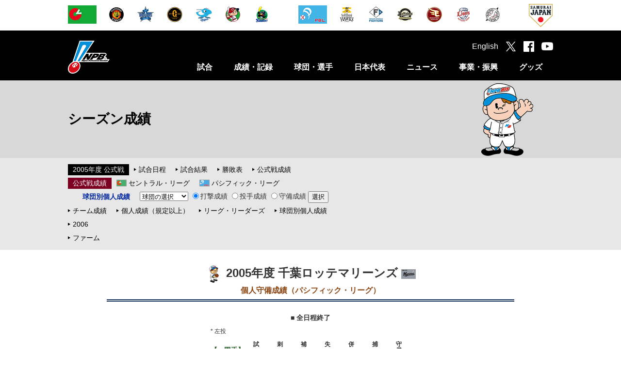

--- FILE ---
content_type: text/html
request_url: https://npb.jp/bis/2005/stats/idf1_m.html
body_size: 39887
content:
<!DOCTYPE html>
<html lang="ja">
<head>
<!-- Google Tag Manager -->
<script>(function(w,d,s,l,i){w[l]=w[l]||[];w[l].push({'gtm.start':
new Date().getTime(),event:'gtm.js'});var f=d.getElementsByTagName(s)[0],
j=d.createElement(s),dl=l!='dataLayer'?'&l='+l:'';j.async=true;j.src=
'https://www.googletagmanager.com/gtm.js?id='+i+dl;f.parentNode.insertBefore(j,f);
})(window,document,'script','dataLayer','GTM-WS88V3F');</script>
<!-- End Google Tag Manager -->

<meta charset="utf-8">
<meta http-equiv="X-UA-Compatible" content="IE=edge">
<meta name="copyright" content="Nippon Professional Baseball Organization.">
<meta name="author" content="一般社団法人日本野球機構">
<meta name="keywords" content="野球,プロ野球,野球機構,日本野球機構,日本プロフェッショナル野球組織,ＮＰＢ,NPB,セ・リーグ,パ・リーグ,交流戦,日本シリーズ,オールスター">
<meta name="description" content="日本野球機構（NPB）オフィシャルサイト。プロ野球12球団の試合日程・結果や予告先発、ドラフト会議をはじめ、事業・振興に関する情報を掲載。また、オールスター･ゲームや日本シリーズなど主催試合のチケット情報もご覧いただけます。">
<meta name="viewport" content="width=1100">
<meta name="format-detection" content="telephone=no">
<link rel="apple-touch-icon" href="https://p.npb.jp/img/webclip.png">
<link rel="Shortcut Icon" href="https://p.npb.jp/img/favicon.ico" type="image/x-icon">

<!--[if lt IE 9]>
<script src="https://p.npb.jp/common/js/html5shiv.min.js"></script>
<![endif]-->

<script type="text/javascript" src="https://p.npb.jp/common/js/jquery-1.11.3.min.js"></script>
<script type="text/javascript" src="https://p.npb.jp/common/js/jquery.easing.js"></script>
<script type="text/javascript" src="https://p.npb.jp/common/js/jquery.flicksimple.js"></script>
<script type="text/javascript" src="https://p.npb.jp/common/js/common.js"></script>
<script type="text/javascript" src="https://p.npb.jp/common/js/device.js"></script>
<link rel="stylesheet" href="https://p.npb.jp/common/css/format.css" />

<script>
	(function(i,s,o,g,r,a,m){i['GoogleAnalyticsObject']=r;i[r]=i[r]||function(){
				(i[r].q=i[r].q||[]).push(arguments)},i[r].l=1*new Date();a=s.createElement(o),
			m=s.getElementsByTagName(o)[0];a.async=1;a.src=g;m.parentNode.insertBefore(a,m)
	})(window,document,'script','//www.google-analytics.com/analytics.js','ga');

	ga('create', 'UA-71379438-1', 'auto');
	ga('send', 'pageview');

</script>

<!-- Google tag (gtag.js) -->
<script async src="https://www.googletagmanager.com/gtag/js?id=G-XJYGG95SMT"></script>
<script>
  window.dataLayer = window.dataLayer || [];
  function gtag(){dataLayer.push(arguments);}
  gtag('js', new Date());

  gtag('config', 'G-XJYGG95SMT');
</script>
	<link rel="stylesheet" href="/common/css/layout.css">
	<link rel="stylesheet" href="/common/css/common.css">
	<link rel="stylesheet" href="/bis/common/css/bis.css">

<!--【BIS用のCSS・スクリプト】-->
<link rel="stylesheet" href="/bis/common/css/stats_players.css" type="text/css">
<link rel="stylesheet" href="/bis/common/css/stats_common.css" type="text/css">
<link rel="stylesheet" href="/bis/common/css/navi_season.css" type="text/css">
<script type="text/javascript" src="/bis/common/js/url_jump.js"></script>

	<meta property="og:type" content="article">
	<meta property="og:locale" content="ja_JP">
	<meta property="og:url" content="http://npb.jp/bis/2005/stats/idf1_m.html">
	<meta property="og:s:site_name" content="NPB.jp 日本野球機構">
	<meta property="og:title" content="2005年度 千葉ロッテマリーンズ 個人守備成績（パシフィック・リーグ）">
	<meta property="og:image" content="http://p.npb.jp/img/ogp/default.jpg">
	<meta property="fb:app_id" content="642572735845596">
	<title>2005年度 千葉ロッテマリーンズ 個人守備成績（パシフィック・リーグ） | NPB.jp 日本野球機構</title>
</head>
<body class="page_bis">
	<div id="layout">

<!-- Google Tag Manager (noscript) -->
<noscript><iframe src="https://www.googletagmanager.com/ns.html?id=GTM-WS88V3F"
        height="0" width="0" style="display:none;visibility:hidden"></iframe></noscript>
<!-- End Google Tag Manager (noscript) -->

<header>
  <!-- 試合速報のインクルード取込 ここから -->
  
  <!-- 試合速報のインクルード取込 ここまで -->
  
  <div id="header_team" class="hide_sp">
    <div class="team_list">
      <ul class="league">
        <li><a href="/cl/" onclick="ga('send', 'event', 'header', 'click', this.href);"><img src="//p.npb.jp/img/common/logo/flag_central_s.gif" width="59" height="38" alt="セントラル・リーグ" title="セントラル・リーグ"></a></li>
        <li><a href="http://hanshintigers.jp/" target="_blank" onclick="ga('send', 'event', 'header', 'click', this.href);"><img src="//p.npb.jp/img/common/logo/2026/logo_t_m.gif" width="38" height="38" alt="阪神タイガース" title="阪神タイガース"></a></li>
        <li><a href="http://www.baystars.co.jp/" target="_blank" onclick="ga('send', 'event', 'header', 'click', this.href);"><img src="//p.npb.jp/img/common/logo/2026/logo_db_m.gif" width="38" height="38" alt="横浜DeNAベイスターズ" title="横浜DeNAベイスターズ"></a></li>
        <li><a href="http://www.giants.jp/" target="_blank" onclick="ga('send', 'event', 'header', 'click', this.href);"><img src="//p.npb.jp/img/common/logo/2026/logo_g_m.gif" width="38" height="38" alt="読売ジャイアンツ" title="読売ジャイアンツ"></a></li>
        <li><a href="http://dragons.jp/" target="_blank" onclick="ga('send', 'event', 'header', 'click', this.href);"><img src="//p.npb.jp/img/common/logo/2026/logo_d_m.gif" width="38" height="38" alt="中日ドラゴンズ" title="中日ドラゴンズ"></a></li>        
        <li><a href="http://www.carp.co.jp/" target="_blank" onclick="ga('send', 'event', 'header', 'click', this.href);"><img src="//p.npb.jp/img/common/logo/2026/logo_c_m.gif" width="38" height="38" alt="広島東洋カープ" title="広島東洋カープ"></a></li>
        <li><a href="http://www.yakult-swallows.co.jp/" target="_blank" onclick="ga('send', 'event', 'header', 'click', this.href);"><img src="//p.npb.jp/img/common/logo/2026/logo_s_m.gif" width="38" height="38" alt="東京ヤクルトスワローズ" title="東京ヤクルトスワローズ"></a></li>
      </ul>
      <ul class="league">
        <li><a href="/pl/" onclick="ga('send', 'event', 'header', 'click', this.href);"><img src="//p.npb.jp/img/common/logo/flag_pacific_s.gif" width="59" height="38" alt="パシフィック・リーグ" title="パシフィック・リーグ"></a></li>
        <li><a href="http://www.softbankhawks.co.jp/" target="_blank" onclick="ga('send', 'event', 'header', 'click', this.href);"><img src="//p.npb.jp/img/common/logo/2026/logo_h_m.gif" width="38" height="38" alt="福岡ソフトバンクホークス" title="福岡ソフトバンクホークス"></a></li>
        <li><a href="http://www.fighters.co.jp/" target="_blank" onclick="ga('send', 'event', 'header', 'click', this.href);"><img src="//p.npb.jp/img/common/logo/2026/logo_f_m.gif" width="38" height="38" alt="北海道日本ハムファイターズ" title="北海道日本ハムファイターズ"></a></li>
        <li><a href="http://www.buffaloes.co.jp/" target="_blank" onclick="ga('send', 'event', 'header', 'click', this.href);"><img src="//p.npb.jp/img/common/logo/2026/logo_b_m.gif" width="38" height="38" alt="オリックス・バファローズ" title="オリックス・バファローズ"></a></li>
        <li><a href="http://www.rakuteneagles.jp/" target="_blank" onclick="ga('send', 'event', 'header', 'click', this.href);"><img src="//p.npb.jp/img/common/logo/2026/logo_e_m.gif" width="38" height="38" alt="東北楽天ゴールデンイーグルス" title="東北楽天ゴールデンイーグルス"></a></li>
        <li><a href="http://www.seibulions.jp/" target="_blank" onclick="ga('send', 'event', 'header', 'click', this.href);"><img src="//p.npb.jp/img/common/logo/2026/logo_l_m.gif" width="38" height="38" alt="埼玉西武ライオンズ" title="埼玉西武ライオンズ"></a></li>
        <li><a href="http://www.marines.co.jp/" target="_blank" onclick="ga('send', 'event', 'header', 'click', this.href);"><img src="//p.npb.jp/img/common/logo/2026/logo_m_m.gif" width="38" height="38" alt="千葉ロッテマリーンズ" title="千葉ロッテマリーンズ"></a></li>
      </ul>
      <ul class="samurai">
        <li><a href="http://www.japan-baseball.jp/" target="_blank" onclick="ga('send', 'event', 'header', 'click', this.href);"><img src="//p.npb.jp/img/common/logo/logo_samurai_s.gif" width="49" height="49" alt="侍ジャパン" title="侍ジャパン"></a></li>
      </ul>
    </div>
  </div>
  
  <div id="header_nav">
    <div class="wrap">
      <h1><a href="/">日本野球機構オフィシャルサイト</a></h1>
      <nav>
        <ul>
          <li>
            <a href="/games/" class="js-menuCategory close">試合</a>
            <div class="menu unit">
              <ul>
                <li><a href="/games/">セ・パ公式戦</a></li>
                <li><a href="/announcement/">公示</a></li>
                <li><a href="/interleague/">セ・パ交流戦</a></li>
                <li><a href="/nippons/">日本シリーズ</a></li>
                <li><a href="/allstar/">オールスター・ゲーム</a></li>
                <li><a href="/preseason/">オープン戦</a></li>
                <li><a href="/exhibition/">特別試合</a></li>
              </ul>
              <ul>
                <li><a href="/farm/">ファーム公式戦</a></li>
                <li><a href="/farmchamp/">ファーム日本選手権</a></li>
                <li><a href="/freshas/">フレッシュオールスター・ゲーム</a></li>
                <li><a href="/challenge/">イースタン・リーグ チャレンジ・マッチ</a></li>
                <li><a href="/preseason_farm/">春季教育リーグ</a></li>
                <li><a href="/phoenix/">秋季教育リーグ</a></li>
              </ul>
            </div>
          </li>
          <li>
            <a href="/bis/2025/stats/" class="js-menuCategory close">成績・記録</a>
            <div class="menu unit">
              <ul>
                <li><a href="/bis/2025/stats/">シーズン成績</a></li>
                <li><a href="/award/">表彰選手</a></li>
                <li><a href="/history/">達成記録</a></li>
                <li><a href="/bis/yearly/">年度別成績（1936-2025）</a></li>
                <li><a href="/bis/history/">歴代最高記録（通算記録・シーズン記録）</a></li>
                <li><a href="/stadium/">球場情報</a></li>
                <li><a href="/statistics/">統計データ</a></li>
              </ul>
              <ul>
                <li><a href="/scoring/">野球の記録について</a></li>
              </ul>
            </div>
          </li>
          <li>
            <a href="/teams/" class="js-menuCategory close">球団・選手</a>
            <div class="menu unit">
              <ul>
                <li><a href="/teams/">球団別インデックス</a></li>
                <li><a href="/bis/teams/">選手一覧</a></li>
                <li><a href="/bis/players/">個人年度別成績</a></li>
                <li><a href="/history/register/">プロ野球在籍者名簿</a></li>
                <li><a href="/announcement/">公示</a></li>
                <li><a href="/draft/">ドラフト会議</a></li>
                <li><a href="/camp/">キャンプガイド</a></li>
              </ul>
              <ul>
                <li><a href="/cl/">セントラル・リーグ</a></li>
                <li><a href="/pl/">パシフィック・リーグ</a></li>
                <li><a href="/umpires/">審判員・記録員</a></li>
              </ul>
            </div>
          </li>
          <li>
            <a href="/japan/" class="js-menuCategory close">日本代表</a>
            <div class="menu unit">
              <ul>
                <li><a href="/wbc/">ワールド・ベースボール・クラシック</a></li>
                <li><a href="/premier/">WBSC プレミア12</a></li>
                <li><a href="/olympic/">オリンピック競技大会</a></li>
                <li><a href="/apbc/">アジア プロ野球チャンピオンシップ</a></li>
                <li><a href="/japan/">侍ジャパン強化試合</a></li>
                <li><a href="/japanus/">日米野球</a></li>
                <li><a href="/alljapan/">野球日本代表（その他）</a></li>
              </ul>
              <ul>
                <li><a href="/asia/">アジアシリーズ／日韓クラブCS</a></li>
                <li><a href="/winterleague/">ウインター・リーグ</a></li>
              </ul>
            </div>
          </li>
          <li>
            <a href="/news/npb_all.html" class="js-menuCategory close">ニュース</a>
            <div class="menu unit">
              <ul>
                <li><a href="/news/npb_all.html">NPBニュース</a></li>
                <li><a href="/news/teamnews_all.html">12球団ニュース</a></li>
                <li><a href="/npb/#ctg56">新型コロナウイルス感染症対策</a></li>
                <li><a href="/npb/">NPBからのお知らせ</a></li>
                <li><a href="/event/">プロ野球年間行事日程</a></li>
                <!-- <li><a href="/event/nenkan/">スケジュールカレンダー</a></li> -->
                <li><a href="/video/">NPBムービー</a></li>
              </ul>
            </div>
          </li>
          <li>
            <a href="/promotion/" class="js-menuCategory close">事業・振興</a>
            <div class="menu unit">
              <ul>
                <li><a href="/slogan/">NPBスローガン</a></li>
                <li><a href="/npb/#ctg01">約款・規定</a></li>
                <li><a href="/npb/#ctg02">暴力団等排除活動</a></li>
                <li><a href="/npb/batmakers.html">NPB公認バットメーカー一覧</a></li>
                <li><a href="/anti-doping/">アンチ・ドーピング</a></li>
                <li><a href="/rookie/">新人選手研修会</a></li>
                <li><a href="/secondcareer/">セカンドキャリア</a></li>
              </ul>
              <ul>
                <li><a href="/npb/kaifuku.html">学生野球資格回復制度</a></li>
                <li><a href="/umpireschool/">NPBアンパイア・スクール</a></li>
                <li><a href="/promotion/">野球振興</a></li>
                <li><a href="/junior/">NPBジュニアトーナメント</a></li>
                <li><a href="/girls/">NPBガールズトーナメント</a></li>
                <li><a href="/npb/#ctg21">東日本大震災復興支援</a></li>
                <li><a href="/bbfesta/">ベースボールフェスタ</a></li>
              </ul>
              <ul>
                <li><a href="/auction/">チャリティーオークション</a></li>
                <li><a href="/gbp/">NPB Green Baseball Project</a></li>
                <li><a href="/cool/">環境貢献活動</a></li>
                <li><a href="/esports/">eスポーツ</a></li>
                <li><a href="/kyogikai/">日本野球協議会</a></li>
                <li><a href="/archives/">アーカイブ</a></li>
              </ul>
            </div>
          </li>
          <li>
            <a href="http://shop.npb.or.jp/npbshop/ad.html?ccd=t10092408" class="js-menuCategory close" target="_blank" onclick="ga('send', 'event', 'menu', 'click', this.href);">グッズ</a>
            <div class="menu unit">
              <ul>
                <li><a href="/books/">グッズ・書籍のご案内</a></li>
                <li><a href="/game/">承認ゲームメーカー</a></li>
                <li><a href="http://shop.npb.or.jp/npbshop/ad.html?ccd=t10092408" target="_blank" onclick="ga('send', 'event', 'gd_menu', 'click', this.href);">NPBオフィシャルオンラインショップ</a></li>
              </ul>
            </div>
          </li>
        </ul>
      </nav>
      <div class="social">
        <ul>
          <li><a href="/eng/">English</a></li>
          <li class="tw"><a href="https://twitter.com/npb" target="_blank" onclick="ga('send', 'event', 'header', 'click', this.href);"></a></li>
          <li class="fb"><a href="https://www.facebook.com/npb.official/" target="_blank" onclick="ga('send', 'event', 'header', 'click', this.href);"></a></li>
          <li class="yt"><a href="https://www.youtube.com/@NPB.official" target="_blank" onclick="ga('send', 'event', 'header', 'click', this.href);"></a></li>
          <li class="sp_menu hide_pc" id="sp_menu"><a href="#"></a></li>
        </ul>
      </div>
    </div>
  </div>
</header>

<script>
  if ( Math.random() > 0.5 ) {
    $("h1").addClass("sh");
  }
  else {
    $("h1").addClass("kd");
  }
  
  if ( ua.isSP ) {
    
    $(".js-menuCategory").on("click", function(){
      if ( $(this).hasClass("open") ) {
        $(this).removeClass("open");
        $(this).next().stop().slideUp(400);
      }
      else {
        $(this).addClass("open");
        $(this).next().stop().slideDown(400);
      }
      
      return false;
    });
  }
</script>


<h2 class="cate_bis">
		<span>シーズン成績<span class="hide_sp" id="h2_right"><img src="/img/bis/boy1.png" alt=""></span></span>
</h2>
<!--【サイドメニュー】-->
<!-- * ***** メニュー ********************************************** * --><nav class="third_menu">
	<div class="wrap">
		<div class="third_menu_ttl hide_pc">サブメニュー</div>
		<dl class="unit_std">
			<dt class="st_black"><a href="/bis/2005/stats/">2005年度 公式戦</a></dt>
			<dd>
				<ul>
					<li><a href="/schedule/">試合日程</a></li>
					<li><a href="/bis/2005/games/">試合結果</a></li>
					<li><a href="/bis/2005/standings/">勝敗表</a></li>
					<li><a href="/bis/2005/stats/">公式戦成績</a></li>
				</ul>
			</dd>
		</dl>
		<dl class="unit_std unit_bt">
			<dt class="st_red"><span>公式戦成績</span></dt>
			<dd>
				<ul>
					<li class="cl"><a href="/bis/2005/leagues/index_cl.html">セントラル・リーグ</a></li>
					<li class="pl"><a href="/bis/2005/leagues/index_pl.html">パシフィック・リーグ</a></li>
				</ul>
			</dd>
		</dl>
		<dl class="unit_std unit_bt">
			<dt class="st_third">球団別個人成績</dt>
			<dd>
				<form name="kojin" class="navifm">
					<select name="team">
						<option value="#">球団の選択</option>
						<option value="l">西武</option>
						<option value="h">ソフトバンク</option>
						<option value="f">日本ハム</option>
						<option value="m">ロッテ</option>
						<option value="bs">オリックス</option>
						<option value="e">楽天</option>
						<option value="d">中日</option>
						<option value="s">ヤクルト</option>
						<option value="g">巨人</option>
						<option value="t">阪神</option>
						<option value="c">広島</option>
						<option value="yb">横浜</option>
					</select>
					<label><input type="radio" name="borp" value="b" checked>打撃成績</label>
					<label><input type="radio" name="borp" value="p">投手成績</label>
					<label><input type="radio" name="borp" value="f">守備成績</label>
					<input type="button" value="選択" onclick="KojinJump(1)">
				</form>
			</dd>
		</dl>
		<dl class="unit_std unit_bt">
			<dd>
				<ul>
					<li><a href="tmb_p.html">チーム成績</a></li>
					<li><a href="bat_p.html">個人成績（規定以上）</a></li>
					<li><a href="llb_p.html">リーグ・リーダーズ</a></li>
					<li><a href="idb1_l.html">球団別個人成績</a></li>
				</ul>
			</dd>
		</dl> 
		<dl class="unit_std unit_bt">
			<dd>
				<ul>
					<li class="next"><a href="/bis/2006/stats/idb1_f.html">2006</a></li>
				</ul>
			</dd>
		</dl>
		<dl class="unit_std unit_bt">
			<dd>
				<ul>
					<li><a href="index_farm.html">ファーム</a></li>
				</ul>
			</dd>
		</dl> 
	</div>
</nav><!-- * *****/メニュー ********************************************** * -->
		<div class="contents">
<!--【メインコンテンツ】-->
<!-- * ***** コンテンツ ******************************************** * --><div id="stdivmain"><div id="stdivheader"><div id="stdivtitle"><h1><a href="tmf_p.html"><img alt="チーム守備成績" border="0" height="36" src="/bis/p/images_bis/biskun_fld_s.gif" width="36" /></a> 2005年度 千葉ロッテマリーンズ <a href="/bis/teams/index_m.html"><img alt="千葉ロッテマリーンズ" border="0" height="20" src="/bis/p/images_bis/flag2005_m_1m.gif" width="30" /></a></h1><h2>個人守備成績（パシフィック・リーグ）</h2></div><div><img class="stlndetail2" src="/bis/p/images_bis/line_season.gif" /></div></div><!-- -&#45;-&#45;-&#45;-&#45;-&#45;-&#45;-&#45;-&#45;-&#45;-&#45;-&#45;-&#45;-&#45;-&#45;-&#45;-&#45;-&#45;-&#45;-&#45;-&#45;-&#45;-&#45;- --><div id="stupdate">■ 全日程終了</div><div align="center" id="stdivmaintbl"><table border="0" cellpadding="0" cellspacing="0"><tr><td class="stdivnote" colspan="9"> * 左投</td></tr><tr><th class="sthdfplayer" colspan="2">【一塁手】</th><th class="sthdbmnf4">試<br />　<br />合</th><th class="sthdbmnf4">刺<br />　<br />殺</th><th class="sthdbmnf4">補<br />　<br />殺</th><th class="sthdbmnf4">失<br />　<br />策</th><th class="sthdbmnf4">併<br />　<br />殺</th><th class="sthdbmnf4">捕<br />　<br />逸</th><th class="sthdbmnf4">守<br />備<br />率</th></tr><tr class="ststats"><td>*</td><td class="stplayer">李　承ヨプ</td><td>18</td><td>118</td><td>4</td><td>0</td><td>12</td><td><br /></td><td>1.000</td></tr><tr class="ststats"><td><br /></td><td class="stplayer">パスクチ</td><td>4</td><td>3</td><td>0</td><td>0</td><td>1</td><td><br /></td><td>1.000</td></tr><tr class="ststats"><td><br /></td><td class="stplayer">初芝　清</td><td>1</td><td>2</td><td>0</td><td>0</td><td>0</td><td><br /></td><td>1.000</td></tr><tr class="ststats"><td><br /></td><td class="stplayer">林　孝哉</td><td>1</td><td>2</td><td>0</td><td>0</td><td>0</td><td><br /></td><td>1.000</td></tr><tr class="ststats"><td><br /></td><td class="stplayer">フランコ</td><td>36</td><td>197</td><td>11</td><td>1</td><td>17</td><td><br /></td><td>.995</td></tr><tr class="ststats"><td>*</td><td class="stplayer">福浦　和也</td><td>112</td><td>1020</td><td>48</td><td>7</td><td>95</td><td><br /></td><td>.993</td></tr><tr class="ststats"><td><br /></td><td class="stplayer">渡辺　正人</td><td>1</td><td>1</td><td>0</td><td>0</td><td>0</td><td><br /></td><td>1.000</td></tr><tr><th class="sthdfplayer" colspan="2">【二塁手】</th><th class="sthdbmnf4"><br /></th><th class="sthdbmnf4"><br /></th><th class="sthdbmnf4"><br /></th><th class="sthdbmnf4"><br /></th><th class="sthdbmnf4"><br /></th><th class="sthdbmnf4"><br /></th><th class="sthdbmnf4"><br /></th></tr><tr class="ststats"><td><br /></td><td class="stplayer">今江　敏晃</td><td>1</td><td>0</td><td>1</td><td>0</td><td>0</td><td><br /></td><td>1.000</td></tr><tr class="ststats"><td><br /></td><td class="stplayer">西岡　剛</td><td>91</td><td>137</td><td>211</td><td>2</td><td>38</td><td><br /></td><td>.994</td></tr><tr class="ststats"><td><br /></td><td class="stplayer">塀内　久雄</td><td>4</td><td>3</td><td>1</td><td>0</td><td>1</td><td><br /></td><td>1.000</td></tr><tr class="ststats"><td><br /></td><td class="stplayer">堀　幸一</td><td>92</td><td>173</td><td>247</td><td>2</td><td>56</td><td><br /></td><td>.995</td></tr><tr class="ststats"><td><br /></td><td class="stplayer">渡辺　正人</td><td>5</td><td>3</td><td>3</td><td>0</td><td>2</td><td><br /></td><td>1.000</td></tr><tr><th class="sthdfplayer" colspan="2">【三塁手】</th><th class="sthdbmnf4"><br /></th><th class="sthdbmnf4"><br /></th><th class="sthdbmnf4"><br /></th><th class="sthdbmnf4"><br /></th><th class="sthdbmnf4"><br /></th><th class="sthdbmnf4"><br /></th><th class="sthdbmnf4"><br /></th></tr><tr class="ststats"><td><br /></td><td class="stplayer">今江　敏晃</td><td>132</td><td>99</td><td>264</td><td>9</td><td>24</td><td><br /></td><td>.976</td></tr><tr class="ststats"><td><br /></td><td class="stplayer">初芝　清</td><td>12</td><td>4</td><td>9</td><td>0</td><td>2</td><td><br /></td><td>1.000</td></tr><tr class="ststats"><td><br /></td><td class="stplayer">フランコ</td><td>1</td><td>1</td><td>3</td><td>2</td><td>1</td><td><br /></td><td>.667</td></tr><tr class="ststats"><td><br /></td><td class="stplayer">塀内　久雄</td><td>3</td><td>2</td><td>1</td><td>0</td><td>0</td><td><br /></td><td>1.000</td></tr><tr class="ststats"><td><br /></td><td class="stplayer">渡辺　正人</td><td>6</td><td>0</td><td>3</td><td>0</td><td>0</td><td><br /></td><td>1.000</td></tr><tr><th class="sthdfplayer" colspan="2">【遊撃手】</th><th class="sthdbmnf4"><br /></th><th class="sthdbmnf4"><br /></th><th class="sthdbmnf4"><br /></th><th class="sthdbmnf4"><br /></th><th class="sthdbmnf4"><br /></th><th class="sthdbmnf4"><br /></th><th class="sthdbmnf4"><br /></th></tr><tr class="ststats"><td><br /></td><td class="stplayer">小坂　誠</td><td>112</td><td>142</td><td>290</td><td>3</td><td>64</td><td><br /></td><td>.993</td></tr><tr class="ststats"><td><br /></td><td class="stplayer">西岡　剛</td><td>63</td><td>85</td><td>174</td><td>3</td><td>33</td><td><br /></td><td>.989</td></tr><tr class="ststats"><td><br /></td><td class="stplayer">塀内　久雄</td><td>1</td><td>0</td><td>0</td><td>0</td><td>0</td><td><br /></td><td>.000</td></tr><tr class="ststats"><td><br /></td><td class="stplayer">渡辺　正人</td><td>9</td><td>1</td><td>10</td><td>0</td><td>1</td><td><br /></td><td>1.000</td></tr><tr><th class="sthdfplayer" colspan="2">【外野手】</th><th class="sthdbmnf4"><br /></th><th class="sthdbmnf4"><br /></th><th class="sthdbmnf4"><br /></th><th class="sthdbmnf4"><br /></th><th class="sthdbmnf4"><br /></th><th class="sthdbmnf4"><br /></th><th class="sthdbmnf4"><br /></th></tr><tr class="ststats"><td>*</td><td class="stplayer">李　承ヨプ</td><td>48</td><td>74</td><td>0</td><td>0</td><td>0</td><td><br /></td><td>1.000</td></tr><tr class="ststats"><td>*</td><td class="stplayer">井上　純</td><td>14</td><td>12</td><td>0</td><td>0</td><td>0</td><td><br /></td><td>1.000</td></tr><tr class="ststats"><td><br /></td><td class="stplayer">大塚　明</td><td>93</td><td>144</td><td>2</td><td>0</td><td>2</td><td><br /></td><td>1.000</td></tr><tr class="ststats"><td>*</td><td class="stplayer">大松　尚逸</td><td>3</td><td>6</td><td>0</td><td>0</td><td>0</td><td><br /></td><td>1.000</td></tr><tr class="ststats"><td><br /></td><td class="stplayer">垣内　哲也</td><td>8</td><td>6</td><td>0</td><td>0</td><td>0</td><td><br /></td><td>1.000</td></tr><tr class="ststats"><td><br /></td><td class="stplayer">サブロー</td><td>105</td><td>225</td><td>7</td><td>1</td><td>1</td><td><br /></td><td>.996</td></tr><tr class="ststats"><td><br /></td><td class="stplayer">代田　建紀</td><td>26</td><td>19</td><td>0</td><td>0</td><td>0</td><td><br /></td><td>1.000</td></tr><tr class="ststats"><td>*</td><td class="stplayer">竹原　直隆</td><td>1</td><td>1</td><td>0</td><td>0</td><td>0</td><td><br /></td><td>1.000</td></tr><tr class="ststats"><td><br /></td><td class="stplayer">パスクチ</td><td>32</td><td>55</td><td>2</td><td>4</td><td>1</td><td><br /></td><td>.934</td></tr><tr class="ststats"><td><br /></td><td class="stplayer">平下　晃司</td><td>3</td><td>2</td><td>0</td><td>0</td><td>0</td><td><br /></td><td>1.000</td></tr><tr class="ststats"><td><br /></td><td class="stplayer">フランコ</td><td>89</td><td>116</td><td>3</td><td>2</td><td>1</td><td><br /></td><td>.983</td></tr><tr class="ststats"><td><br /></td><td class="stplayer">ベニー</td><td>74</td><td>92</td><td>2</td><td>2</td><td>0</td><td><br /></td><td>.979</td></tr><tr class="ststats"><td><br /></td><td class="stplayer">諸積　兼司</td><td>83</td><td>35</td><td>0</td><td>1</td><td>0</td><td><br /></td><td>.972</td></tr><tr><th class="sthdfplayer" colspan="2">【捕手】</th><th class="sthdbmnf4"><br /></th><th class="sthdbmnf4"><br /></th><th class="sthdbmnf4"><br /></th><th class="sthdbmnf4"><br /></th><th class="sthdbmnf4"><br /></th><th class="sthdbmnf4"><br /></th><th class="sthdbmnf4"><br /></th></tr><tr class="ststats"><td><br /></td><td class="stplayer">里崎　智也</td><td>89</td><td>500</td><td>31</td><td>3</td><td>5</td><td>1</td><td>.994</td></tr><tr class="ststats"><td><br /></td><td class="stplayer">辻　俊哉</td><td>2</td><td>0</td><td>0</td><td>0</td><td>0</td><td>0</td><td>.000</td></tr><tr class="ststats"><td><br /></td><td class="stplayer">橋本　将</td><td>68</td><td>374</td><td>20</td><td>2</td><td>5</td><td>3</td><td>.995</td></tr><tr><th class="sthdfplayer" colspan="2">【投手】</th><th class="sthdbmnf4"><br /></th><th class="sthdbmnf4"><br /></th><th class="sthdbmnf4"><br /></th><th class="sthdbmnf4"><br /></th><th class="sthdbmnf4"><br /></th><th class="sthdbmnf4"><br /></th><th class="sthdbmnf4"><br /></th></tr><tr class="ststats"><td><br /></td><td class="stplayer">小野　晋吾</td><td>24</td><td>7</td><td>18</td><td>1</td><td>0</td><td><br /></td><td>.962</td></tr><tr class="ststats"><td>*</td><td class="stplayer">加藤　康介</td><td>9</td><td>0</td><td>3</td><td>0</td><td>0</td><td><br /></td><td>1.000</td></tr><tr class="ststats"><td>*</td><td class="stplayer">川井　貴志</td><td>11</td><td>0</td><td>5</td><td>0</td><td>1</td><td><br /></td><td>1.000</td></tr><tr class="ststats"><td><br /></td><td class="stplayer">神田　義英</td><td>6</td><td>0</td><td>1</td><td>0</td><td>0</td><td><br /></td><td>1.000</td></tr><tr class="ststats"><td><br /></td><td class="stplayer">久保　康友</td><td>19</td><td>4</td><td>13</td><td>0</td><td>1</td><td><br /></td><td>1.000</td></tr><tr class="ststats"><td><br /></td><td class="stplayer">黒木　知宏</td><td>3</td><td>2</td><td>1</td><td>0</td><td>0</td><td><br /></td><td>1.000</td></tr><tr class="ststats"><td><br /></td><td class="stplayer">小林　宏之</td><td>23</td><td>8</td><td>18</td><td>2</td><td>1</td><td><br /></td><td>.929</td></tr><tr class="ststats"><td><br /></td><td class="stplayer">小林　雅英</td><td>46</td><td>0</td><td>5</td><td>0</td><td>0</td><td><br /></td><td>1.000</td></tr><tr class="ststats"><td><br /></td><td class="stplayer">小宮山　悟</td><td>23</td><td>1</td><td>3</td><td>0</td><td>0</td><td><br /></td><td>1.000</td></tr><tr class="ststats"><td><br /></td><td class="stplayer">清水　直行</td><td>23</td><td>4</td><td>14</td><td>0</td><td>0</td><td><br /></td><td>1.000</td></tr><tr class="ststats"><td>*</td><td class="stplayer">セラフィニ</td><td>27</td><td>3</td><td>30</td><td>3</td><td>1</td><td><br /></td><td>.917</td></tr><tr class="ststats"><td>*</td><td class="stplayer">高木　晃次</td><td>20</td><td>0</td><td>4</td><td>0</td><td>0</td><td><br /></td><td>1.000</td></tr><tr class="ststats"><td><br /></td><td class="stplayer">手嶌　智</td><td>1</td><td>0</td><td>0</td><td>0</td><td>0</td><td><br /></td><td>.000</td></tr><tr class="ststats"><td>*</td><td class="stplayer">藤田　宗一</td><td>45</td><td>0</td><td>4</td><td>0</td><td>0</td><td><br /></td><td>1.000</td></tr><tr class="ststats"><td><br /></td><td class="stplayer">薮田　安彦</td><td>51</td><td>1</td><td>7</td><td>0</td><td>0</td><td><br /></td><td>1.000</td></tr><tr class="ststats"><td>*</td><td class="stplayer">山北　茂利</td><td>7</td><td>1</td><td>2</td><td>0</td><td>0</td><td><br /></td><td>1.000</td></tr><tr class="ststats"><td><br /></td><td class="stplayer">山崎　健</td><td>40</td><td>0</td><td>6</td><td>0</td><td>1</td><td><br /></td><td>1.000</td></tr><tr class="ststats"><td><br /></td><td class="stplayer">渡辺　俊介</td><td>23</td><td>8</td><td>34</td><td>1</td><td>4</td><td><br /></td><td>.977</td></tr></table></div><!-- -&#45;-&#45;-&#45;-&#45;-&#45;-&#45;-&#45;-&#45;-&#45;-&#45;-&#45;-&#45;-&#45;-&#45;-&#45;-&#45;-&#45;-&#45;-&#45;-&#45;-&#45;-&#45;- --><!-- * ***** 他関連メニュー **************************************** * --><div id="stdivfooter"><hr noshade="noshade" size="1" width="100%" /><div align="center" id="stdivteam"><table border="0" cellpadding="0" cellspacing="0"><tr><td class="stlnkl" rowspan="2" valign="top"><a href="/bis/teams/index_m.html">千葉ロッテマリーンズ</a> <span>||</span></td><td><b>公式戦</b> (パ・リーグ)</td><td> ： </td><td align="right"><a href="idb1_m.html">個人打撃</a> <span>|</span></td><td align="right"><a href="idp1_m.html">個人投手</a> <span>|</span></td><td align="right"><a href="tmf_p.html">チーム守備</a> <span>|</span></td></tr><tr><td><b>ファーム</b> (イ・リーグ)</td><td> ： </td><td align="right"><a href="idb2_m.html">個人打撃</a> <span>|</span></td><td align="right"><a href="idp2_m.html">個人投手</a> <span>|</span></td><td align="right"><a href="idf2_m.html">個人守備</a> <span>|</span></td></tr></table></div><div><img class="stlndetail2" src="/bis/p/images_bis/line_season.gif" /></div></div></div><!-- * ***** /他関連メニュー **************************************** * --><!-- * ***** コンテンツ ******************************************** * -->
		</div>


<!-- 250904 ボタン追加 -->
<button id="js-pagetop" class="btn-pagetop"><span class="btn-pagetop__arrow"></span></button>
<!-- /250904 ボタン追加 -->

<footer>
<div id="footer_team">
    <div class="team_list">
        <ul class="league">
            <li><a href="/cl/" onclick="ga('send', 'event', 'footer', 'click', this.href);"><img src="//p.npb.jp/img/common/logo/flag_central_s.gif" width="59" height="38" alt="セントラル・リーグ" title="セントラル・リーグ"></a></li>
            <li><a href="http://hanshintigers.jp/" target="_blank" onclick="ga('send', 'event', 'footer', 'click', this.href);"><img src="//p.npb.jp/img/common/logo/2026/logo_t_m.gif" width="38" height="38" alt="阪神タイガース" title="阪神タイガース"></a></li>
            <li><a href="http://www.baystars.co.jp/" target="_blank" onclick="ga('send', 'event', 'footer', 'click', this.href);"><img src="//p.npb.jp/img/common/logo/2026/logo_db_m.gif" width="38" height="38" alt="横浜DeNAベイスターズ" title="横浜DeNAベイスターズ"></a></li>
            <li><a href="http://www.giants.jp/" target="_blank" onclick="ga('send', 'event', 'footer', 'click', this.href);"><img src="//p.npb.jp/img/common/logo/2026/logo_g_m.gif" width="38" height="38" alt="読売ジャイアンツ" title="読売ジャイアンツ"></a></li>
            <li><a href="http://dragons.jp/" target="_blank" onclick="ga('send', 'event', 'footer', 'click', this.href);"><img src="//p.npb.jp/img/common/logo/2026/logo_d_m.gif" width="38" height="38" alt="中日ドラゴンズ" title="中日ドラゴンズ"></a></li>
            <li><a href="http://www.carp.co.jp/" target="_blank" onclick="ga('send', 'event', 'footer', 'click', this.href);"><img src="//p.npb.jp/img/common/logo/2026/logo_c_m.gif" width="38" height="38" alt="広島東洋カープ" title="広島東洋カープ"></a></li>
            <li><a href="http://www.yakult-swallows.co.jp/" target="_blank" onclick="ga('send', 'event', 'footer', 'click', this.href);"><img src="//p.npb.jp/img/common/logo/2026/logo_s_m.gif" width="38" height="38" alt="東京ヤクルトスワローズ" title="東京ヤクルトスワローズ"></a></li>   
        </ul>
        <ul class="league">
            <li><a href="/pl/" onclick="ga('send', 'event', 'footer', 'click', this.href);"><img src="//p.npb.jp/img/common/logo/flag_pacific_s.gif" width="59" height="38" alt="パシフィック・リーグ" title="パシフィック・リーグ"></a></li>
            <li><a href="http://www.softbankhawks.co.jp/" target="_blank" onclick="ga('send', 'event', 'footer', 'click', this.href);"><img src="//p.npb.jp/img/common/logo/2026/logo_h_m.gif" width="38" height="38" alt="福岡ソフトバンクホークス" title="福岡ソフトバンクホークス"></a></li>
            <li><a href="http://www.fighters.co.jp/" target="_blank" onclick="ga('send', 'event', 'footer', 'click', this.href);"><img src="//p.npb.jp/img/common/logo/2026/logo_f_m.gif" width="38" height="38" alt="北海道日本ハムファイターズ" title="北海道日本ハムファイターズ"></a></li>
            <li><a href="http://www.buffaloes.co.jp/" target="_blank" onclick="ga('send', 'event', 'footer', 'click', this.href);"><img src="//p.npb.jp/img/common/logo/2026/logo_b_m.gif" width="38" height="38" alt="オリックス・バファローズ" title="オリックス・バファローズ"></a></li>
            <li><a href="http://www.rakuteneagles.jp/" target="_blank" onclick="ga('send', 'event', 'footer', 'click', this.href);"><img src="//p.npb.jp/img/common/logo/2026/logo_e_m.gif" width="38" height="38" alt="東北楽天ゴールデンイーグルス" title="東北楽天ゴールデンイーグルス"></a></li>
            <li><a href="http://www.seibulions.jp/" target="_blank" onclick="ga('send', 'event', 'footer', 'click', this.href);"><img src="//p.npb.jp/img/common/logo/2026/logo_l_m.gif" width="38" height="38" alt="埼玉西武ライオンズ" title="埼玉西武ライオンズ"></a></li>
            <li><a href="http://www.marines.co.jp/" target="_blank" onclick="ga('send', 'event', 'footer', 'click', this.href);"><img src="//p.npb.jp/img/common/logo/2026/logo_m_m.gif" width="38" height="38" alt="千葉ロッテマリーンズ" title="千葉ロッテマリーンズ"></a></li>
        </ul>
        <ul class="samurai">
            <li><a href="http://www.japan-baseball.jp/" target="_blank" onclick="ga('send', 'event', 'footer', 'click', this.href);"><img src="//p.npb.jp/img/common/logo/logo_samurai_s.gif" width="49" height="49" alt="侍ジャパン" title="侍ジャパン"></a></li>
        </ul>
    </div>
</div>
  
<div class="footer_box">
    <div class="wrap" id="footer_npb">
        <div class="footer_inner_1">
            <div class="footer_logo"><img src="//p.npb.jp/img/footer/logo_npb_footer.gif" width="377" height="37" alt="日本野球機構" title="日本野球機構"></div>
        </div>
        <!-- <hr class="hide_sp"> -->
        <div class="footer_inner_2">
            <ul class="footer_link">
                <li><a href="/organization/">一般社団法人日本野球機構について</a></li>
                <li><a href="/recruit/">採用情報</a></li>
                <li><a href="/policy/">プライバシーポリシー</a></li>
                <li><a href="/form/inquiry/">お問い合わせ</a></li>
                <li><a href="/form/opinionbox/">ご意見箱</a></li>
                <li><a href="/mailmaga/">メールマガジン</a></li>
                <li><a href="/social/">ソーシャルメディア</a></li>
                <li><a href="/sitemap/">サイトマップ</a></li>
            </ul>
        </div>
        <div class="footer_inner_3">
            <div class="copyright">Copyright (C) 1996-2026 Nippon Professional Baseball Organization. All Rights Reserved.<br>掲載の情報、画像、映像等の二次利用および無断転載を固く禁じます。</div>
        </div>
    </div>
</div>

</footer>

	</div>
</body>
</html>

--- FILE ---
content_type: text/css
request_url: https://npb.jp/bis/common/css/stats_players.css
body_size: 1698
content:
@charset "UTF-8";

.Nothing1 {
	font-size: 16px;
	font-weight: bold;
}
.Nothing2 {
	width: 145px;
	font-size: 12px;
}
.stdivnote {
	padding-bottom: 10px;
	font-size: 12px;
	text-align: left;
}
.stdivexpl {
	padding-bottom: 10px;
	font-size: 12px;
	text-align: right;
	color: #666666;
}
.sthdplayer {
	font-size: 12px;
	font-weight: bold;
	padding-bottom: 5px;
	padding-top: 5px;
	text-align: left;
}
.sthdfplayer {
	padding: 5px 0;
	font-size: 14px;
	font-weight: bold;
	color: #336633;
	text-align: left;
}
.sthdbmn1, .sthdbmn2, .sthdbmn3, .sthdbmn4, .sthdbmnf4 {
	font-size: 12px;
	font-weight: bold;
	text-align: center;
}
.sthdbmn1 {
	width: 10px;
	padding-bottom: 5px;
}
.sthdbmn2 {
	width: 27px;
	padding-left: 2px;
	padding-right: 2px;
	padding-bottom: 5px;
}
.sthdbmn3 {
	width: 27px;
	padding-left: 1px;
	padding-right: 1px;
	padding-bottom: 5px;
}
.sthdbmn4 {
	width: 35px;
	padding-bottom: 5px;
}
.sthdbmnf2 {
	width: 30px;
	font-size: 12px;
	font-weight: bold;
	padding-left: 2px;
	padding-right: 2px;
	padding-bottom: 5px;
	padding-top: 5px;
}
.sthdbmnf3 {
	width: 40px;
	font-size: 12px;
	font-weight: bold;
	padding-left: 2px;
	padding-right: 2px;
	padding-bottom: 5px;
	padding-top: 5px;
}
.sthdbmnf4 {
	width: 45px;
	padding-left: 2px;
	padding-right: 2px;
	padding-bottom: 5px;
	padding-top: 5px;
}
.stplayer {
	font-size: 12px;
	line-height: 1.8;
	text-align: left !important;
	white-space: nowrap;
	padding-left: 5px;
}
.ststats,
.ststats td {
	font-size: 12px;
	line-height: 1.8;
	text-align: center;
}
.sttotal {
	font-size: 12px;
	line-height: 1.8;
	text-align: center;
	font-weight: bold;
}
/*postseason*/
.stpscmnt {
	font-size: 12px;
	text-align: right;
	color: maroon;
}


--- FILE ---
content_type: text/css
request_url: https://npb.jp/bis/common/css/stats_common.css
body_size: 1837
content:
@charset "UTF-8";

#stdivheader {
}
#stdivhdlnk {
	font-size: 12px;
	text-align: right;
}
.contents #stdivhdlnk a {
	font-size: 12px;
	color: seagreen;
	text-decoration: underline;
}
.contents #stdivhdlnk a:hover {
	color: orange;
	text-decoration: underline;
}
#stdivtitle {
	margin: 10px 0;
	text-align: center;
}
#stdivtitle img {
	vertical-align: middle;
}
#stdivtitle h1 {
	text-align: center;
}
#stdivtitle h2 {
	margin: 10px 0;
	text-align: center;
	color: SaddleBrown;
}
#stdivtitle div.stdgsubttl {
	margin: 10px 0;
	font-size: 16px;
	font-weight: bold;
	text-align: center;
}
.stdivsubttl {
	margin: 10px 0;
	text-align: center;
	color: #990000;
	color: SaddleBrown;
}
.stlndetail2 {
	width: 100%;
	height: 5px;
	border: none;
}
#stupdate {
	margin: 15px 0;
	font-size: 14px;
	font-weight: bold;
	text-align: center;
}
#stdivmaintbl {
	margin-bottom: 5px;
}
#stdivmaintbl > table {
	margin: 0 auto;
}
#stdivmaintbl table {
	vertical-align: top;
}
#stdivmaintbl th, #stdivmaintbl td {
	vertical-align: middle;
}
#stdivmaintbl th[align="left"],
#stdivmaintbl td[align="left"] {
	text-align: left;
}
#stdivmaintbl th[align="right"],
#stdivmaintbl td[align="right"] {
	text-align: right;
}
#stdivfooter {
}
#stdivvsleg {
	font-size: 12px;
	margin-top: 10px;
	margin-bottom: 15px;
}
#stdivvsleg td {
	font-size: 12px;
	color: #666666;
}
.contents .stlnkl a {
	font-size: 12px;
	color: #000000;
	font-weight: bold;
}
.contents .stlnkl a:hover {
	color: orange;
}
.contents .stlnkr a {
	font-size: 12px;
	color: #339966;
}
.contents .stlnkr a:hover {
	color: orange;
}
#stdivteam {
	margin: 10px 0;
	font-size: 12px;
}
#stdivteam > table {
	margin: 0 auto;
	text-align: left;
}
#stdivteam td {
	padding: 0 2px;
	font-size: 12px;
	line-height: 1.5;
}
#stdivteam span {
	color: #666666;
}
#stdivteam td.stftmn {
	padding-right: 20px;
}
